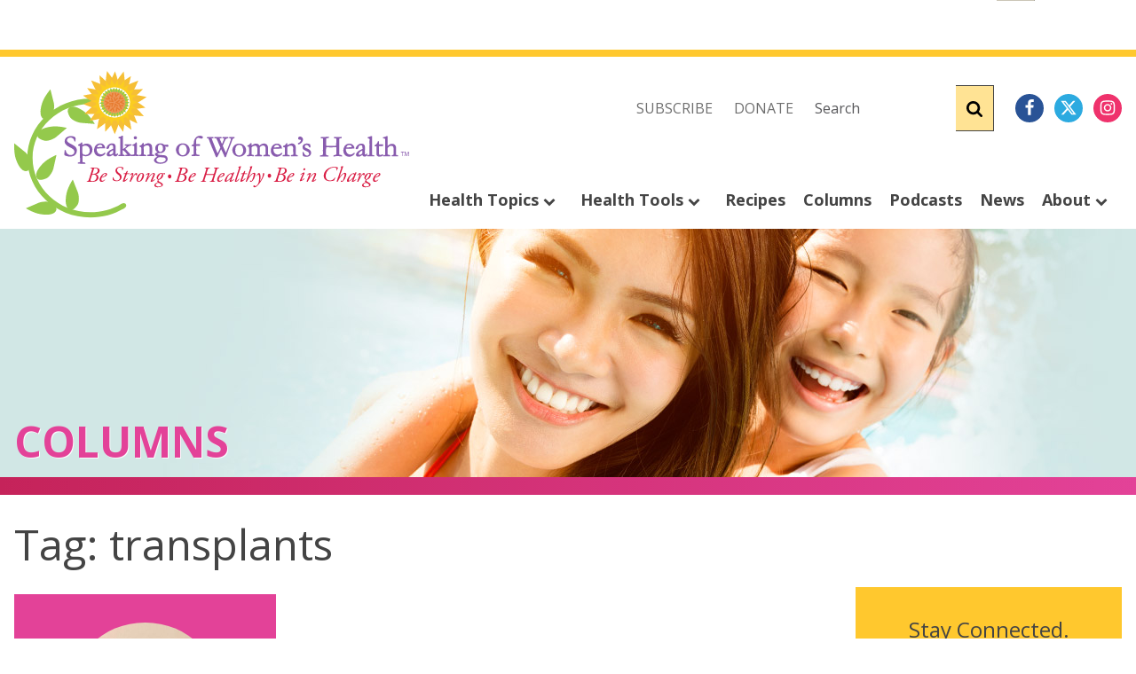

--- FILE ---
content_type: text/html; charset=UTF-8
request_url: https://speakingofwomenshealth.com/column/tag/transplants
body_size: 8083
content:
<!DOCTYPE html>
<html lang="en-US">
<head>
	<meta charset="utf-8">
	<meta name="robots" content="index,follow,archive">
	<meta name="viewport" content="width=device-width, initial-scale=1">

		<link rel="preconnect" href="https://fonts.gstatic.com" crossorigin>
	<link rel="preload" as="style" href="https://fonts.googleapis.com/css?family=Open+Sans:400,400i,700&display=swap">
	<link rel="stylesheet" href="https://fonts.googleapis.com/css?family=Open+Sans:400,400i,700&display=swap" media="print" onload="this.media='all'">
	<noscript>
		<link rel="stylesheet" href="https://fonts.googleapis.com/css?family=Open+Sans:400,400i,700&display=swap">
	</noscript>

	<link href="/assets/app.43ff2e.css" rel="stylesheet" media="all">
<title>transplants | Speaking of Women’s Health</title>
<script>window.dataLayer = window.dataLayer || [];
function gtag(){dataLayer.push(arguments)};
gtag('js', new Date());
gtag('config', 'G-N1B7JPZ1DS', {'send_page_view': true,'anonymize_ip': false,'link_attribution': false,'allow_display_features': false});
</script>
<script deprecated deprecation-notice="Universal Analytics (which is what this script uses) is being [discontinued on July 1st, 2023](https://support.google.com/analytics/answer/11583528). You should use Google gtag.js or Google Tag Manager instead and transition to a new GA4 property.">/* Google Analytics (old) script did not render */
</script><meta name="generator" content="SEOmatic">
<meta name="keywords" content="women’s health,women’s wellness,women’s well-being">
<meta name="description" content="Speaking of Women’s Health Executive Director Dr. Holly Thacker and a panel of professionals specializing in women’s health share breaking news along with…">
<meta name="referrer" content="no-referrer-when-downgrade">
<meta name="robots" content="all">
<meta content="147047882022796" property="fb:profile_id">
<meta content="en_US" property="og:locale">
<meta content="Speaking of Women’s Health" property="og:site_name">
<meta content="website" property="og:type">
<meta content="https://speakingofwomenshealth.com/column/tag/transplants" property="og:url">
<meta content="transplants" property="og:title">
<meta content="Speaking of Women’s Health Executive Director Dr. Holly Thacker and a panel of professionals specializing in women’s health share breaking news along with…" property="og:description">
<meta content="https://assets.speakingofwomenshealth.com/advisors/_transforms/_1200x630_crop_center-center_82_none/logo-social.png?mtime=1532145737" property="og:image">
<meta content="1200" property="og:image:width">
<meta content="630" property="og:image:height">
<meta content="https://www.pinterest.com/spkwomenshealth" property="og:see_also">
<meta content="https://www.instagram.com/spkwomenshealth" property="og:see_also">
<meta content="https://www.youtube.com/user/SPKwomenshealth" property="og:see_also">
<meta content="https://www.linkedin.com/company/speaking-of-women&#039;s-health" property="og:see_also">
<meta content="https://www.facebook.com/speakingofwomenshealth" property="og:see_also">
<meta content="https://twitter.com/SPKwomenshealth" property="og:see_also">
<meta name="twitter:card" content="summary">
<meta name="twitter:site" content="@SPKwomenshealth">
<meta name="twitter:creator" content="@SPKwomenshealth">
<meta name="twitter:title" content="transplants">
<meta name="twitter:description" content="Speaking of Women’s Health Executive Director Dr. Holly Thacker and a panel of professionals specializing in women’s health share breaking news along with…">
<meta name="twitter:image" content="https://assets.speakingofwomenshealth.com/advisors/_transforms/_800x800_crop_center-center_82_none/logo-social.png?mtime=1532145737">
<meta name="twitter:image:width" content="800">
<meta name="twitter:image:height" content="800">
<meta name="p:domain_verify" content="314d8a01ea3c47e34d4cc9d46ba8aebd">
<link href="https://speakingofwomenshealth.com/column/tag/transplants" rel="canonical">
<link href="https://speakingofwomenshealth.com/" rel="home">
<link href="https://speakingofwomenshealth.com/cpresources/468fa717/index.css?v=1768627052" rel="stylesheet"></head>

<body><script async src="https://www.googletagmanager.com/gtag/js?id=G-N1B7JPZ1DS"></script>


<div id="fb-root"></div>
<script>
	(function(d, s, id) {
		var js, fjs = d.getElementsByTagName(s)[0];
		if (d.getElementById(id)) return;
		js = d.createElement(s); js.id = id;
		js.src = '//connect.facebook.net/en_US/sdk.js#xfbml=1&version=v3.0&appId=&autoLogAppEvents=1';
		fjs.parentNode.insertBefore(js, fjs);
	}(document, 'script', 'facebook-jssdk'));
</script>


<div class="w-342 max-w-full mx-auto py-4 text-center hidden lg:block print:hidden">
	
	<div id="ccf-swh-728x90" class="inline-block">
		<script type="text/javascript">
		var ehs_screenwidth=((navigator.userAgent.match(/iPhone/i)) || (navigator.userAgent.match(/iPod/i))) ? screen.width : window.innerWidth;
		if (ehs_screenwidth>=768) {
			(function() {
				var a="",b=[
					"adid=ccf-swh-728x90",
					"site=ehs.con.ccf.swh",
					"size=728x90",
					"vpos=t",
					"hpos=r"
				];
				for (var c=0;c<b.length;++c){a+=b[c]+"&";}a+="r="+Math.random()*1e16+"&url="+encodeURIComponent(window.location.href);
				var x="https://ads.ehealthcaresolutions.com/a/?"+a;
				var y=document.createElement("script");y.type="text/javascript";y.async=true;y.src=x;
				var z=document.getElementsByTagName("script")[0];
				z.parentNode.insertBefore(y, z);
			})();
		}
	</script>
		</div>
</div>

<div class="separator hidden lg:block bg-yellow"></div>



	<div class="nav--small w-342 flex lg:hidden items-center max-w-full mx-auto bg-yellow py-2 px-4 z-[11]">
		<div class="navbar-burger">
			<span></span>
			<span></span>
			<span></span>
			<span></span>
		</div>
		<div class="flex-1 text-center px-4">
			<a href="/" class="navbar-item">
				<img src="/images/logo-name.svg" class="mx-auto" alt="Speaking of Women’s Health logo" width="180" height="38" />
			</a>
			
		</div>
		<div class="text-right text-gray-600">
			<svg class="cursor-pointer fill-current icon inline-block icon-mail js-mobile-search" width="30" height="30">
				<use xlink:href="/images/icons.svg#icon-search"></use>
			</svg>
		</div>
	</div>

	<nav class="menu-mobile" role="navigation" aria-label="dropdown navigation">
		<div class="navbar-close active">
			<span></span>
			<span></span>
			<span></span>
			<span></span>
		</div>
		<ul class="nav-utility flex items-center m-5 space-x-6">
			<li class="inline-block uppercase"><a href="https://speakingofwomenshealth.com/newsletter" class="text-gray-600">Subscribe</a></li>
			<li class="inline-block uppercase">
				<a href="https://give.ccf.org/speakingofwomenshealth" target="_blank" class="text-gray-600">Donate</a>
			</li>
		</ul>
			<ul class="social space-x-2 mb-10">
		<li class="inline-block">
			<a href="https://www.facebook.com/speakingofwomenshealth" aria-label="Facebook">
				<svg class="icon inline-block icon-facebook">
					<use xlink:href="/images/icons.svg#icon-facebook"></use>
				</svg>
			</a>
		</li>
		<li class="inline-block">
			<a href="https://twitter.com/SPKwomenshealth" aria-label="Twitter">
				<svg class="icon inline-block icon-twitter">
					<use xlink:href="/images/icons.svg#icon-twitter"></use>
				</svg>
			</a>
		</li>
		<li class="inline-block">
			<a href="https://www.pinterest.com/spkwomenshealth" aria-label="Pinterest">
				<svg class="icon inline-block icon-pinterest">
					<use xlink:href="/images/icons.svg#icon-pinterest"></use>
				</svg>
			</a>
		</li>
		<li class="inline-block">
			<a href="https://www.instagram.com/spkwomenshealth" aria-label="Instagram">
				<svg class="icon inline-block icon-instagram">
					<use xlink:href="/images/icons.svg#icon-instagram"></use>
				</svg>
			</a>
		</li>
		<li class="inline-block">
			<a href="https://www.youtube.com/user/SPKwomenshealth" aria-label="YouTube">
				<svg class="icon inline-block icon-youtube">
					<use xlink:href="/images/icons.svg#icon-youtube"></use>
				</svg>
			</a>
		</li>
		<li class="inline-block">
			<a href="https://www.linkedin.com/company/speaking-of-women&#039;s-health" aria-label="LinkedIn">
				<svg class="icon inline-block icon-linkedin">
					<use xlink:href="/images/icons.svg#icon-linkedin"></use>
				</svg>
			</a>
		</li>
	</ul>
		<ul class="nav space-y-2.5">
			<li class="nav__item">
				<a href="https://speakingofwomenshealth.com/health-topics">Health Topics</a>
				<div class="nav-expand">
					<svg class="icon inline-block icon-arrow-down" width="14" height="14">
						<use xlink:href="/images/icons.svg#icon-arrow-down"></use>
					</svg>
				</div>
				<div class="nav__dropdown sub-nav__item w-342 max-w-full mx-auto p-4">
					<h2 class="font-bold mb-4 text-lg uppercase">
						Women’s Health Topics
					</h2>
					<ul class="space-y-2.5">
													<li><a href="https://speakingofwomenshealth.com/gynecology">Gynecology</a></li>
													<li><a href="https://speakingofwomenshealth.com/infertility">Infertility</a></li>
													<li><a href="https://speakingofwomenshealth.com/menopause">Menopause</a></li>
													<li><a href="https://speakingofwomenshealth.com/menstrual-disorders">Menstrual Disorders</a></li>
													<li><a href="https://speakingofwomenshealth.com/osteoporosis">Osteoporosis</a></li>
													<li><a href="https://speakingofwomenshealth.com/pregnancy">Pregnancy</a></li>
													<li><a href="https://speakingofwomenshealth.com/sexual-function">Sexual Function</a></li>
													<li><a href="https://speakingofwomenshealth.com/skin">Skin</a></li>
													<li><a href="https://speakingofwomenshealth.com/urinary-incontinence">Urinary Incontinence</a></li>
											</ul>

					<h2 class="font-bold my-4 text-lg uppercase">
						More Health Topics
					</h2>
					<ul class="space-y-2.5">
													<li><a href="https://speakingofwomenshealth.com/aging">Aging</a></li>
													<li><a href="https://speakingofwomenshealth.com/asthma-allergies">Asthma &amp; Allergies</a></li>
													<li><a href="https://speakingofwomenshealth.com/cancer">Cancer</a></li>
													<li><a href="https://speakingofwomenshealth.com/caregiving">Caregiving</a></li>
													<li><a href="https://speakingofwomenshealth.com/childrens-health">Children’s Health</a></li>
													<li><a href="https://speakingofwomenshealth.com/diabetes">Diabetes</a></li>
													<li><a href="https://speakingofwomenshealth.com/digestion">Digestion</a></li>
													<li><a href="https://speakingofwomenshealth.com/fitness">Fitness</a></li>
													<li><a href="https://speakingofwomenshealth.com/heart">Heart</a></li>
													<li><a href="https://speakingofwomenshealth.com/joints-and-muscles">Joints and Muscles</a></li>
													<li><a href="https://speakingofwomenshealth.com/migraines">Migraines</a></li>
													<li><a href="https://speakingofwomenshealth.com/nutrition">Nutrition</a></li>
													<li><a href="https://speakingofwomenshealth.com/relationships">Relationships</a></li>
													<li><a href="https://speakingofwomenshealth.com/sleep">Sleep</a></li>
													<li><a href="https://speakingofwomenshealth.com/smoking-cessation">Smoking Cessation</a></li>
													<li><a href="https://speakingofwomenshealth.com/stress">Stress</a></li>
													<li><a href="https://speakingofwomenshealth.com/vision">Vision</a></li>
													<li><a href="https://speakingofwomenshealth.com/wellness">Wellness</a></li>
											</ul>
				</div>
			</li>
			<li class="nav__item"><a href="https://speakingofwomenshealth.com/treatment-guides">Treatment Guides</a></li>
			<li class="nav__item"><a href="https://speakingofwomenshealth.com/podcasts/the-speaking-of-womens-health-podcast">Podcasts</a></li>
			<li class="nav__item"><a href="https://speakingofwomenshealth.com/videos">Videos</a></li>
			<li class="nav__item">
				<a href="#">Health Tools</a>
				<div class="nav-expand">
					<svg class="icon inline-block icon-arrow-down" width="14" height="14">
						<use xlink:href="/images/icons.svg#icon-arrow-down"></use>
					</svg>
				</div>
				<div class="nav__dropdown sub-nav__item p-4">
					<ul class="space-y-2.5">
						<li><a href="https://speakingofwomenshealth.com/physicals">CustomFit Physicals</a></li>
						<li><a href="https://speakingofwomenshealth.com/askthenurse">Ask The Nurse</a></li>
						<li><a href="https://speakingofwomenshealth.com/calculator">Calculators</a></li>
						<li>
							<a href="http://my.clevelandclinic.org/staff_directory/default.aspx?utm_campaign=swh+static&utm_medium=link&utm_source=swh&utm_content=find+a+doc&dynid=swh-_-swh+static-_-link-_-link-_-find+a+doc">
								Find a Doctor
							</a>
						</li>
						<li><a href="https://speakingofwomenshealth.com/physicians">For Physicians</a></li>
						<li>
							<a href="https://my.clevelandclinic.org/webcontact/webappointment.aspx?utm_campaign=swh+static&utm_medium=link&utm_source=swh&utm_content=request+appt&dynid=swh-_-swh+static-_-link-_-link-_-request+appt">
								Request an Appointment
							</a>
						</li>
					</ul>
				</div>
			</li>
			<li class="nav__item"><a href="https://speakingofwomenshealth.com/recipes">Recipes</a></li>
			<li class="nav__item"><a href="https://speakingofwomenshealth.com/column">Columns</a></li>
			<li class="nav__item"><a href="https://speakingofwomenshealth.com/news">News</a></li>
			<li class="nav__item">
				<a href="https://speakingofwomenshealth.com/about">About</a>
				<div class="nav-expand">
					<svg class="icon inline-block icon-arrow-down" width="14" height="14">
						<use xlink:href="/images/icons.svg#icon-arrow-down"></use>
					</svg>
				</div>
				<div class="nav__dropdown sub-nav__item p-4">
					<ul class="space-y-2.5">
						<li><a href="https://speakingofwomenshealth.com/about/contact">Contact Us</a></li>
						<li><a href="https://speakingofwomenshealth.com/about/heritage">Heritage/Essence</a></li>
						<li><a href="https://speakingofwomenshealth.com/about/executive">About Our Executive Director</a></li>
						<li><a href="https://speakingofwomenshealth.com/about/founder">About Our Founder</a></li>
						<li><a href="https://speakingofwomenshealth.com/about/advisory">Medical Advisory Panel</a></li>
						<li><a href="https://speakingofwomenshealth.com/about/donors">Sunflower Donor Club</a></li>
					</ul>
				</div>
			</li>
		</ul>
		<ul class="m-5 space-y-2.5">
			<li><a href="https://speakingofwomenshealth.com/partners" class="text-gray-600">Partners</a></li>
			<li><a href="https://speakingofwomenshealth.com/sponsors" class="text-gray-600">Sponsors</a></li>
			<li><a href="mailto:lklekar@yahoo.com" class="text-gray-600">Ad Opportunities</a></li>
			<li><a href="https://speakingofwomenshealth.com/privacy" class="text-gray-600">Privacy Policy</a></li>
			<li><a href="https://speakingofwomenshealth.com/terms" class="text-gray-600">Terms of Use</a></li>
		</ul>
	</nav>

	<div class="mobile-search absolute duration-200 top-0 -translate-y-full transition-transform w-full z-10">
		<form class="control control--single-line" action="/search">
			<input type="text"
				name="q"
				value=""
				size="18"
				maxlength="100"
				placeholder="Search" />
			<button class="button--submit" aria-label="Submit">
				<svg class="icon inline-block" width="18" height="24">
					<use xlink:href="/images/icons.svg#icon-search"></use>
				</svg>
			</button>
		</form>
	</div>

	<div class="menu-bg bg-black bg-opacity-60 duration-200 fixed h-full opacity-0 pointer-events-none top-0 transition-opacity w-full z-[9]"></div>
<div class="nav--large w-342 max-w-full mx-auto px-4">
	<div class="flex flex-wrap">
		<div class="w-1/3 lg:w-1/3 xl:w-5/12">
			<a href="/" class="navbar-item">
				<img src="/images/logo.svg" class="my-4" alt="Speaking of Women’s Health logo" width="445" height="166">
			</a>
			
		</div>

		<div class="w-full lg:w-2/3 xl:w-7/12 pl-0 print:hidden">
			<nav class="menu flex flex-col h-full justify-between" role="navigation" aria-label="dropdown navigation">
				<ul class="nav-utility flex items-center justify-end mt-8 space-x-6">
					<li class="inline-block uppercase"><a href="https://speakingofwomenshealth.com/newsletter" class="text-gray-600">Subscribe</a></li>
					<li class="inline-block uppercase"><a href="https://give.ccf.org/speakingofwomenshealth" target="_blank" class="text-gray-600">Donate</a></li>
					<li class="inline-block">
						<form class="flex" action="/search">
							<input type="text" class="grow" name="q" value="" size="18" maxlength="100" placeholder="Search">
							<button class="button--submit" aria-label="Submit"><svg class="icon inline-block" width="18" height="24"><use xlink:href="/images/icons.svg#icon-search"></use></svg></button>
						</form>
					</li>
					<li class="inline-block">
						<ul class="social space-x-2">
							<li class="inline-block">
								<a href="https://www.facebook.com/speakingofwomenshealth" class="social-facebook" aria-label="Facebook">
									<svg class="icon inline-block icon-facebook"><use xlink:href="/images/icons.svg#icon-facebook"></use></svg>
								</a>
							</li>
							<li class="inline-block">
								<a href="https://twitter.com/SPKwomenshealth" class="social-twitter" aria-label="Twitter">
									<svg class="icon inline-block icon-twitter"><use xlink:href="/images/icons.svg#icon-twitter"></use></svg>
								</a>
							</li>
							<li class="inline-block">
								<a href="https://www.instagram.com/spkwomenshealth" class="social-instagram" aria-label="Instagram">
									<svg class="icon inline-block icon-instagram"><use xlink:href="/images/icons.svg#icon-instagram"></use></svg>
								</a>
							</li>
						</ul>
					</li>
				</ul>
			</nav>
		</div>
	</div>
	<div class="flex flex-wrap xl:-mt-12 print:hidden">
		<div class="w-full pl-0">
			<nav class="menu flex flex-col h-full justify-between" role="navigation" aria-label="dropdown navigation">
				<ul class="nav mb-5 relative">
					<li class="nav__item inline-block">
						<a href="https://speakingofwomenshealth.com/health-topics">
							Health Topics
							<svg class="icon inline-block icon-arrow-down" width="14" height="14"><use xlink:href="/images/icons.svg#icon-arrow-down"></use></svg>
						</a>
						<div class="nav__dropdown sub-nav__item left-0 max-w-full mx-auto right-0 w-342">
							<div class="flex flex-wrap">
								<div class="w-1/12 grow pr-4">
									<h2 class="font-bold leading-tight mb-4 text-lg uppercase">Women’s Health Topics</h2>
									<ul class="space-y-2.5">
																					<li><a href="https://speakingofwomenshealth.com/gynecology">Gynecology</a></li>
																					<li><a href="https://speakingofwomenshealth.com/infertility">Infertility</a></li>
																					<li><a href="https://speakingofwomenshealth.com/menopause">Menopause</a></li>
																					<li><a href="https://speakingofwomenshealth.com/menstrual-disorders">Menstrual Disorders</a></li>
																					<li><a href="https://speakingofwomenshealth.com/osteoporosis">Osteoporosis</a></li>
																					<li><a href="https://speakingofwomenshealth.com/pregnancy">Pregnancy</a></li>
																					<li><a href="https://speakingofwomenshealth.com/sexual-function">Sexual Function</a></li>
																					<li><a href="https://speakingofwomenshealth.com/skin">Skin</a></li>
																					<li><a href="https://speakingofwomenshealth.com/urinary-incontinence">Urinary Incontinence</a></li>
																			</ul>
								</div>

								<div class="w-1/12 grow pr-4">
									<h2 class="font-bold leading-tight mb-4 text-lg uppercase">More Health Topics</h2>
									<ul class="space-y-2.5">
																					<li><a href="https://speakingofwomenshealth.com/aging">Aging</a></li>
																																<li><a href="https://speakingofwomenshealth.com/asthma-allergies">Asthma &amp; Allergies</a></li>
																																<li><a href="https://speakingofwomenshealth.com/cancer">Cancer</a></li>
																																<li><a href="https://speakingofwomenshealth.com/caregiving">Caregiving</a></li>
																																<li><a href="https://speakingofwomenshealth.com/childrens-health">Children’s Health</a></li>
																																<li><a href="https://speakingofwomenshealth.com/diabetes">Diabetes</a></li>
																																<li><a href="https://speakingofwomenshealth.com/digestion">Digestion</a></li>
																																<li><a href="https://speakingofwomenshealth.com/fitness">Fitness</a></li>
																																<li><a href="https://speakingofwomenshealth.com/heart">Heart</a></li>
																				</ul>
								</div>
								<div class="w-1/12 grow pr-4">
											<h2 class="font-bold leading-tight mb-4 text-lg uppercase">&nbsp;</h2>
											<ul class="space-y-2.5">
																																<li><a href="https://speakingofwomenshealth.com/joints-and-muscles">Joints and Muscles</a></li>
																																<li><a href="https://speakingofwomenshealth.com/migraines">Migraines</a></li>
																																<li><a href="https://speakingofwomenshealth.com/nutrition">Nutrition</a></li>
																																<li><a href="https://speakingofwomenshealth.com/relationships">Relationships</a></li>
																																<li><a href="https://speakingofwomenshealth.com/sleep">Sleep</a></li>
																																<li><a href="https://speakingofwomenshealth.com/smoking-cessation">Smoking Cessation</a></li>
																																<li><a href="https://speakingofwomenshealth.com/stress">Stress</a></li>
																																<li><a href="https://speakingofwomenshealth.com/vision">Vision</a></li>
																																<li><a href="https://speakingofwomenshealth.com/wellness">Wellness</a></li>
																														</ul>
								</div>
								<div class="w-1/6 md:border-l-4 md:border-r-4 md:border-dotted md:border-gray-500 py-0 px-6">
									<h2 class="font-bold leading-tight mb-4 text-lg text-center uppercase"><a href="https://speakingofwomenshealth.com/treatment-guides">Treatment Guides</a></h2>
									<p class="my-4 text-center"><a href="https://speakingofwomenshealth.com/treatment-guides"><svg class="icon inline-block icon-file fill-current text-orange" width="88" height="108"><use xlink:href="/images/icons.svg#icon-file"></use></svg></a></p>
									<p class="my-4">Get Cleveland Clinic’s symptom overview and common treatment options for a wide variety of health conditions.</p>
									<p class="font-bold text-base uppercase more"><a href="https://speakingofwomenshealth.com/treatment-guides">View All <svg class="icon inline-block icon-arrow-right" width="9" height="15"><use xlink:href="/images/icons.svg#icon-arrow-right"></use></svg></a></p>
								</div>
								<div class="shrink py-0 pl-6 w-1/4">
									<h2 class="font-bold leading-tight mb-4 text-lg text-center uppercase"><a href="https://speakingofwomenshealth.com/podcasts/the-speaking-of-womens-health-podcast">Podcasts</a></h2>
									<p class="my-4">
										<a href="https://speakingofwomenshealth.com/podcasts/the-speaking-of-womens-health-podcast">
											<picture>
												<source srcset="https://assets.speakingofwomenshealth.com/uploads/_transforms/_600xAUTO_crop_center-center_none/107477/podcast.webp" type="image/webp">
												<img src="https://assets.speakingofwomenshealth.com/uploads/_transforms/_600xAUTO_crop_center-center_none/podcast.jpg" width="600" height="600" alt="Podcast graphic">
											</picture>
										</a>
									</p>
									<hr class="border-gray-500 my-6">
									<h2 class="font-bold leading-tight mb-4 text-lg text-center uppercase"><a href="https://speakingofwomenshealth.com/videos">Videos</a></h2>
									<p class="my-4">
										<a href="https://speakingofwomenshealth.com/videos">
											<picture>
												<source srcset="https://assets.speakingofwomenshealth.com/uploads/_transforms/_AUTOxAUTO_crop_center-center_none/112692/video.webp" type="image/webp">
												<img src="https://assets.speakingofwomenshealth.com/uploads/video.jpg" width="300" height="168" alt="Videos graphic">
											</picture>
										</a>
									</p>
									<p class="my-4">Watch Holly Thacker, M.D. and other medical experts discuss health issues women face every day.</p>
									<p class="font-bold text-base uppercase more"><a href="https://speakingofwomenshealth.com/videos">View All <svg class="icon inline-block icon-arrow-right" width="9" height="15"><use xlink:href="/images/icons.svg#icon-arrow-right"></use></svg></a></p>
								</div>
							</div>
						</div>
					</li>
					<li class="nav__item inline-block">
						<a href="#">
							Health Tools
							<svg class="icon inline-block icon-arrow-down" width="14" height="14"><use xlink:href="/images/icons.svg#icon-arrow-down"></use></svg>
						</a>
						<div class="nav__dropdown sub-nav__item p-8">
							<ul class="space-y-2.5">
								<li><a href="https://speakingofwomenshealth.com/physicals">CustomFit Physicals</a></li>
								<li><a href="https://speakingofwomenshealth.com/askthenurse">Ask The Nurse</a></li>
								<li><a href="https://speakingofwomenshealth.com/calculator">Calculators</a></li>
								<li><a href="http://my.clevelandclinic.org/staff_directory/default.aspx?utm_campaign=swh+static&utm_medium=link&utm_source=swh&utm_content=find+a+doc&dynid=swh-_-swh+static-_-link-_-link-_-find+a+doc">Find a Doctor</a></li>
								<li><a href="https://speakingofwomenshealth.com/physicians">For Physicians</a></li>
								<li><a href="https://my.clevelandclinic.org/webcontact/webappointment.aspx?utm_campaign=swh+static&utm_medium=link&utm_source=swh&utm_content=request+appt&dynid=swh-_-swh+static-_-link-_-link-_-request+appt">Request an Appointment</a></li>
							</ul>
						</div>
					</li>
					<li class="nav__item inline-block"><a href="https://speakingofwomenshealth.com/recipes">Recipes</a></li>
					<li class="nav__item inline-block"><a href="https://speakingofwomenshealth.com/column">Columns</a></li>
					<li class="nav__item inline-block"><a href="https://speakingofwomenshealth.com/podcasts/the-speaking-of-womens-health-podcast">Podcasts</a></li>
					<li class="nav__item inline-block"><a href="https://speakingofwomenshealth.com/news">News</a></li>
					<li class="nav__item inline-block">
						<a href="https://speakingofwomenshealth.com/about">
							About
							<svg class="icon inline-block icon-arrow-down" width="14" height="14"><use xlink:href="/images/icons.svg#icon-arrow-down"></use></svg>
						</a>
						<div class="nav__dropdown sub-nav__item p-8">
							<ul class="space-y-2.5">
								<li><a href="https://speakingofwomenshealth.com/about/contact">Contact Us</a></li>
								<li><a href="https://speakingofwomenshealth.com/about/heritage">Heritage/Essence</a></li>
								<li><a href="https://speakingofwomenshealth.com/about/executive">About Our Executive Director</a></li>
								<li><a href="https://speakingofwomenshealth.com/about/founder">About Our Founder</a></li>
								<li><a href="https://speakingofwomenshealth.com/about/advisory">Medical Advisory Panel</a></li>
								<li><a href="https://speakingofwomenshealth.com/about/donors">Sunflower Donor Club</a></li>
							</ul>
						</div>
					</li>
				</ul>
			</nav>
		</div>
	</div>
</div>


<main>

	
											
	<div class="bg-cover bg-no-repeat bg-right flex h-35 md:h-70 max-w-400 my-0 mx-auto print:hidden"
		style="background-image: url('https://assets.speakingofwomenshealth.com/headers/GettyImages-668933042.jpg');">
		<h1 class="font-bold max-w-full mx-auto p-4 self-end text-5xl text-magenta text-shadow uppercase w-342">
			Columns
		</h1>
	</div>
	<div class="h-5 bg-magenta-gradient mb-4 print:hidden"></div>



	
		<div class="flex flex-wrap w-342 max-w-full mx-auto my-8">

			<article class=" flex-1 mb-4 px-4">
					
	<h1 class="font-thin mb-8 text-5xl">Tag: transplants</h1>

				<div class="grid grid-cols-3 gap-4">
							<div class="col-span-3 md:col-span-1">
					<a href="https://speakingofwomenshealth.com/column/organ-donation-the-gift-of-life"
	class="card card--column flex flex-col group inverse justify-between p-4 text-center bg-magenta hover:bg-magenta-dark">
	<div>
					<div class="round mt-4 mb-2">
				<img src="https://assets.speakingofwomenshealth.com/blog/_transforms/_headshots/Mekesa.jpg" width="175" height="175" alt="" />
			</div>
				<h2 class="font-thin mb-2 text-2xl text-left text-white group-hover:text-yellow-light">
			Organ Donation - The Gift of Life!
		</h2>
					<p class="text-left text-white mb-1">
									Heather Mekesa &bull; 
									Silvia Perez-Protto, MD, MS
							</p>
			</div>
	<p class="font-bold mt-6 text-base text-left text-white uppercase group-hover:text-yellow-light">
		Read More <span class="sr-only">about Organ Donation - The Gift of Life!</span><svg class="icon inline-block icon-arrow-right"
			width="9"
			height="15">
			<use xlink:href="/images/icons.svg#icon-arrow-right"></use>
		</svg>
	</p>
</a>
				</div>
					</div>
	
	

				</article>

			<aside class="grid--sidebar my-4 px-4 print:hidden">
	<div class="mb-4">
		
	<div id="ccf-swh-300x250" class="inline-block">
		<script type="text/javascript">
		var ehs_screenwidth=((navigator.userAgent.match(/iPhone/i)) || (navigator.userAgent.match(/iPod/i))) ? screen.width : window.innerWidth;
		if (ehs_screenwidth>=768) {
			(function() {
				var a="",b=[
					"adid=ccf-swh-300x250",
					"site=ehs.con.ccf.swh",
					"size=300x250",
					"vpos=t",
					"hpos=r"
				];
				for (var c=0;c<b.length;++c){a+=b[c]+"&";}a+="r="+Math.random()*1e16+"&url="+encodeURIComponent(window.location.href);
				var x="https://ads.ehealthcaresolutions.com/a/?"+a;
				var y=document.createElement("script");y.type="text/javascript";y.async=true;y.src=x;
				var z=document.getElementsByTagName("script")[0];
				z.parentNode.insertBefore(y, z);
			})();
		}
	</script>
		</div>
	</div>

			
	<div class="flex flex-wrap gap-x-4 justify-center">
							<div class="max-w-75 w-full sm:w-1/2 md:w-full bg-yellow py-8 px-4 my-4 text-center">
	<h2 class="font-thin text-2xl mb-4">
		Stay Connected.
	</h2>
	<p class="font-thin text-lg">
		Join the thousands of women who already get our monthly eNewsletter.
	</p>

	<a href="https://my.clevelandclinic.org/departments/obgyn-womens-health/depts/specialized-womens-health/speaking-of-womens-health-newsletter" class="button block pr-20 mt-6 w-full" target="_blank" rel="noopener noreferrer">
		Subscribe
		<span class="button__icon">
			<svg class="icon inline-block icon-arrow-right" width="18" height="24">
				<use xlink:href="/images/icons.svg#icon-arrow-right"></use>
			</svg>
		</span>
	</button>

	
		
	</div>
		
							<div class="bg-blue-dark bg-no-repeat bg-top bg-contain inverse py-8 px-4 my-4 w-full sm:w-1/2 md:w-full"
	style="background-image: url(/images/clevelandclinic.jpg);">
	<div class="flex flex-col flex-wrap justify-center mx-auto text-center w-full">
		<h2 class="font-bold my-4 text-2xl w-full">
			Visit
		</h2>
		<img src="/images/clevelandclinic-h.svg"
			width="220"
			height="35"
			alt="Cleveland Clinic logo"
			class="mb-12 mx-auto" />
		<p class="font-bold text-lg uppercase">
			<a href="https://my.clevelandclinic.org/webcontact/webappointment.aspx?utm_campaign=swh+static&utm_medium=link&utm_source=swh&utm_content=request+appt&dynid=swh-_-swh+static-_-link-_-link-_-request+appt"
				target="_blank">
				Request an Appointment<svg class="icon inline-block icon-arrow-right" width="9" height="15">
					<use xlink:href="/images/icons.svg#icon-arrow-right"></use>
				</svg>
			</a>
		</p>
		<div class="border-t-2 border-solid border-white my-4"></div>
		<p class="font-bold text-lg uppercase">
			<a href="http://my.clevelandclinic.org/staff_directory/default.aspx?utm_campaign=swh+static&utm_medium=link&utm_source=swh&utm_content=find+a+doc&dynid=swh-_-swh+static-_-link-_-link-_-find+a+doc"
				target="_blank">
				Find a Doctor<svg class="icon inline-block icon-arrow-right" width="9" height="15">
					<use xlink:href="/images/icons.svg#icon-arrow-right"></use>
				</svg>
			</a>
		</p>
	</div>
</div>
					<div class="bg-purple inverse max-w-75 my-4 p-4 rounded-full w-full sm:w-1/2 md:w-full">
	<a href="https://speakingofwomenshealth.com/treatment-guides"
		class="circle bg-transparent border-white hover:bg-transparent focus:bg-transparent">
		<div class="circle__content">
			<svg class="icon inline-block icon-file fill-current text-white" width="50" height="66">
				<use xlink:href="/images/icons.svg#icon-file"></use>
			</svg>
			<h2 class="font-thin text-xl mt-2 mb-0">
				Treatment Guides
			</h2>
			<p class="my-2">
				Get Cleveland Clinic's symptom overview and treatment options for a wide variety of health conditions.
			</p>
			<p class="font-bold text-base uppercase">
				Go<svg class="icon inline-block icon-arrow-right" width="9" height="15">
					<use xlink:href="/images/icons.svg#icon-arrow-right"></use>
				</svg>
			</p>
		</div>
	</a>
</div>
					<div class="bg-magenta inverse max-w-75 my-4 p-4 rounded-full w-full sm:w-1/2 md:w-full">
	<a href="https://speakingofwomenshealth.com/physicals" class="circle bg-transparent border-white hover:bg-transparent focus:bg-transparent">
		<div class="circle__content">
			<h2 class="font-thin text-2xl mt-2 mb-0">
				CustomFit Physicals
			</h2>
			<p class="my-2">
				Choose this uniquely personalized and convenient care appointment exclusively from Cleveland Clinic.
			</p>
			<p class="font-bold text-base uppercase">
				Go<svg class="icon inline-block icon-arrow-right" width="9" height="15">
					<use xlink:href="/images/icons.svg#icon-arrow-right"></use>
				</svg>
			</p>
		</div>
	</a>
</div>
			</div>
</aside>
		</div>
	</main>

	<footer class="footer bg-magenta-gradient py-5 px-0 print:hidden">
		<div class="w-342 max-w-full grid grid-cols-6 gap-x-8 mx-auto px-4">
			<div class="col-span-1 hidden lg:block">
				<ul>
					<li class="uppercase"><a href="https://speakingofwomenshealth.com/health-topics">Health Topics</a></li>
					<li><a href="https://speakingofwomenshealth.com/treatment-guides">Treatment Guides</a></li>
					<li><a href="https://speakingofwomenshealth.com/podcasts/the-speaking-of-womens-health-podcast">Podcasts</a></li>
					<li><a href="https://speakingofwomenshealth.com/videos">Videos</a></li>
					<li class="mt-5 text-white uppercase">Health Tools</li>
					<li><a href="https://speakingofwomenshealth.com/physicals">CustomFit Physicals</a></li>
					<li><a href="https://speakingofwomenshealth.com/askthenurse">Ask The Nurse</a></li>
					<li><a href="https://speakingofwomenshealth.com/calculator">Calculators</a></li>
					<li>
						<a href="http://my.clevelandclinic.org/staff_directory/default.aspx?utm_campaign=swh+static&utm_medium=link&utm_source=swh&utm_content=find+a+doc&dynid=swh-_-swh+static-_-link-_-link-_-find+a+doc">
							Find a Doctor
						</a>
					</li>
					<li>
						<a href="https://my.clevelandclinic.org/webcontact/webappointment.aspx?utm_campaign=swh+static&utm_medium=link&utm_source=swh&utm_content=request+appt&dynid=swh-_-swh+static-_-link-_-link-_-request+appt">
							Request an Appointment
						</a>
					</li>
				</ul>
			</div>

			<div class="col-span-1 hidden lg:block">
				<ul>
					<li class="uppercase"><a href="https://speakingofwomenshealth.com/recipes">Recipes</a></li>
					<li class="mt-5 uppercase"><a href="https://speakingofwomenshealth.com/column">Columns</a></li>
					<li class="mt-5 uppercase"><a href="https://speakingofwomenshealth.com/about">About</a></li>
					<li><a href="https://speakingofwomenshealth.com/partners">Partners</a></li>
					<li><a href="https://speakingofwomenshealth.com/sponsors">Sponsors</a></li>
					<li><a href="https://give.ccf.org/speakingofwomenshealth">Donate</a></li>
					<li class="mt-5 uppercase"><a href="https://speakingofwomenshealth.com/newsletter">ENewsletter</a></li>
					<li class="mt-5 uppercase"><a href="https://speakingofwomenshealth.com/about/contact">Contact Us</a></li>
				</ul>
			</div>

			<div class="col-span-2 self-center hidden lg:block text-center">
				<p class="mb-8 text-white">
					Cleveland Clinic 4Her&reg; Women’s Health Line<br>
					<a href="tel:216-444-4HER">216-444-4HER</a>
				</p>
				<a href="https://my.clevelandclinic.org/departments/obgyn-womens-health/depts/specialized-womens-health/speaking-of-womens-health-newsletter" class="button !bg-transparent border border-white block pl-0 mt-4 w-full" target="_blank" rel="noopener noreferrer">
					Subscribe to our eNewsletter
					<span class="button__icon bg-white">
						<svg class="icon inline-block icon-arrow-right" width="18" height="24">
							<use xlink:href="/images/icons.svg#icon-arrow-right"></use>
						</svg>
					</span>
				</a>
				
				<ul>
					<li><a href="mailto:lklekar@yahoo.com">Ad Opportunities</a></li>
					<li><a href="https://speakingofwomenshealth.com/privacy">Privacy Policy</a></li>
					<li><a href="https://speakingofwomenshealth.com/terms">Terms of Use</a></li>
				</ul>
			</div>

			<div class="col-span-6 lg:col-span-2 text-center">
					<ul class="social space-x-2 mb-10">
		<li class="inline-block">
			<a href="https://www.facebook.com/speakingofwomenshealth" aria-label="Facebook">
				<svg class="icon inline-block icon-facebook">
					<use xlink:href="/images/icons.svg#icon-facebook"></use>
				</svg>
			</a>
		</li>
		<li class="inline-block">
			<a href="https://twitter.com/SPKwomenshealth" aria-label="Twitter">
				<svg class="icon inline-block icon-twitter">
					<use xlink:href="/images/icons.svg#icon-twitter"></use>
				</svg>
			</a>
		</li>
		<li class="inline-block">
			<a href="https://www.pinterest.com/spkwomenshealth" aria-label="Pinterest">
				<svg class="icon inline-block icon-pinterest">
					<use xlink:href="/images/icons.svg#icon-pinterest"></use>
				</svg>
			</a>
		</li>
		<li class="inline-block">
			<a href="https://www.instagram.com/spkwomenshealth" aria-label="Instagram">
				<svg class="icon inline-block icon-instagram">
					<use xlink:href="/images/icons.svg#icon-instagram"></use>
				</svg>
			</a>
		</li>
		<li class="inline-block">
			<a href="https://www.youtube.com/user/SPKwomenshealth" aria-label="YouTube">
				<svg class="icon inline-block icon-youtube">
					<use xlink:href="/images/icons.svg#icon-youtube"></use>
				</svg>
			</a>
		</li>
		<li class="inline-block">
			<a href="https://www.linkedin.com/company/speaking-of-women&#039;s-health" aria-label="LinkedIn">
				<svg class="icon inline-block icon-linkedin">
					<use xlink:href="/images/icons.svg#icon-linkedin"></use>
				</svg>
			</a>
		</li>
	</ul>
				<p class="mb-2 text-white text-xl uppercase">
					Our Sponsors
				</p>
				<ul class="space-y-1 space-x-2">
					<li class="inline-block">
						<a href="http://www.clevercrazes.com/" target="_blank">
							<picture>
								<source srcset="https://assets.speakingofwomenshealth.com/uploads/_transforms/_AUTOxAUTO_crop_center-center_none/112694/clevercrazes-1c.webp"
									type="image/webp" />
								<img src="https://assets.speakingofwomenshealth.com/uploads/clevercrazes-1c.png"
									alt="Clever Crazes"
									width="92"
									height="127" />
							</picture>
						</a>
					</li>
				</ul>
			</div>
		</div>
	</footer>

	<footer class="py-5 px-4 text-center">
		<p class="mb-6 print:hidden">
			<img src="/images/logo.svg" alt="Speaking of Women’s Health logo" width="280" height="105" class="mx-auto" />
		</p>
		<p class="text-sm">
			&copy; 2005-2026 Speaking of Women’s Health. All Rights Reserved.
		</p>
	</footer>

	<script src="/assets/manifest.ec543e.js"></script>
	<script src="/assets/vendor.5a91a3.js"></script>
	<script src="/assets/app.03f00a.js"></script>

	<script src="//assets.pinterest.com/js/pinit.js" async defer></script>


<script type="application/ld+json">{"@context":"https://schema.org","@graph":[{"@type":"WebSite","author":{"@id":"https://speakingofwomenshealth.com/#identity"},"copyrightHolder":{"@id":"https://speakingofwomenshealth.com/#identity"},"creator":{"@id":"#creator"},"description":"Speaking of Women’s Health Executive Director Dr. Holly Thacker and a panel of professionals specializing in women’s health share breaking news along with their opinions, insights and perspectives on topics everyone is talking about.","image":{"@type":"ImageObject","url":"https://assets.speakingofwomenshealth.com/advisors/logo-social.png"},"mainEntityOfPage":"https://speakingofwomenshealth.com/column/tag/transplants","name":"transplants","potentialAction":{"@type":"SearchAction","query-input":"required name=query","target":{"@type":"EntryPoint","urlTemplate":"https://speakingofwomenshealth.com/search?q={query}"}},"url":"https://speakingofwomenshealth.com/column/tag/transplants"},{"@id":"https://speakingofwomenshealth.com/#identity","@type":"MedicalBusiness","address":{"@type":"PostalAddress","addressCountry":"US","addressLocality":"Cleveland","addressRegion":"OH","postalCode":"44195","streetAddress":"9500 Euclid Avenue, A10"},"email":"swh@ccf.org","geo":{"@type":"GeoCoordinates","latitude":"41.503251","longitude":"-81.61656599999999"},"name":"Speaking of Women’s Health","priceRange":"$","sameAs":["https://twitter.com/SPKwomenshealth","https://www.facebook.com/speakingofwomenshealth","https://www.linkedin.com/company/speaking-of-women's-health","https://www.youtube.com/user/SPKwomenshealth","https://www.instagram.com/spkwomenshealth","https://www.pinterest.com/spkwomenshealth"],"telephone":"216-444-4HER","url":"https://speakingofwomenshealth.com/"},{"@id":"#creator","@type":"Organization"},{"@type":"BreadcrumbList","description":"Breadcrumbs list","itemListElement":[{"@type":"ListItem","item":"https://speakingofwomenshealth.com/","name":"Homepage","position":1}],"name":"Breadcrumbs"}]}</script><script src="https://speakingofwomenshealth.com/cpresources/468fa717/index.js?v=1768627052"></script></body>
</html>
